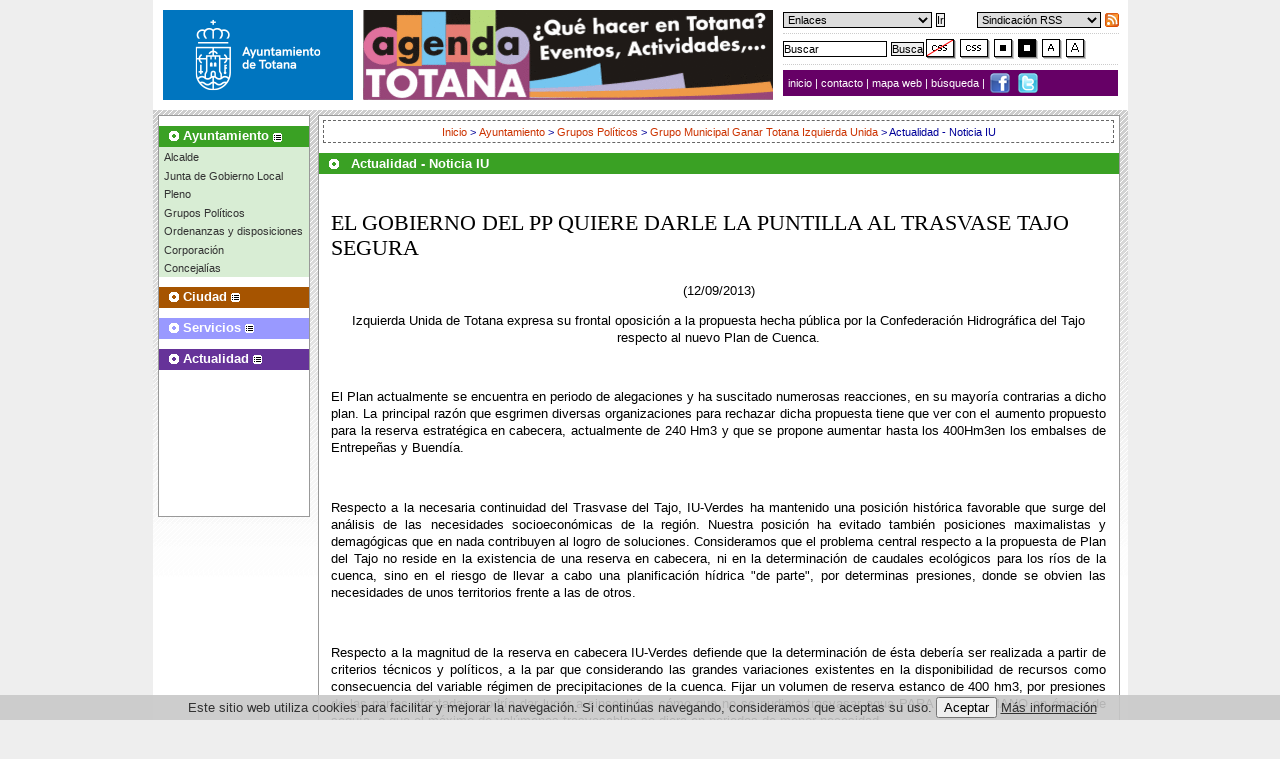

--- FILE ---
content_type: text/html
request_url: https://www.totana.es/iu/noticia.asp?id=2768
body_size: 29688
content:
<!DOCTYPE html PUBLIC "-//W3C//DTD XHTML 1.0 Strict//EN" "https://www.w3.org/TR/xhtml1/DTD/xhtml1-strict.dtd">
<html xmlns="https://www.w3.org/1999/xhtml" lang="es" xml:lang="es">
<head>

<link rel="stylesheet" title="Estilo1" type="text/css" href="/area.css" />

<meta name="description" content="Ayuntamieto de Totana" />
<meta name="keywords" content="ayuntamiento, Totana, murcia" />
<meta name="robots" content="all" />
<meta name="author" content="Avatar Internet S.L.L." />
<meta http-equiv="Content-Language" content="es" />
<meta name="generator" content="Avatar Internet S.L.L." />
<meta name="progid" content="Avatar Internet S.L.L." />
<meta http-equiv="pragma" content="no-cache" />

<title>Ayuntamiento de Totana - Actualidad - Noticia IU</title>
</head>
<body>
 
<div class="cabecera">
<h1>Ayuntamiento de Totana</h1>
<a href="/"><img src="/images/escudo2024.gif" alt="Ayuntamiento de Totana - www.totana.es" width="190" height="90" class="fotobanner" /></a>

<a href="http://www.totana.es/agendatotana/ " target=_blank><img src="/banner/agenda.gif" title="Agenda municipal" alt="Agenda municipal" width="410" height="90" class="fotobanner" /></a>

<a name="top" id="top" class="subir"></a><a name="sube" id="sube" class="subir"></a>

  
<div class="accesibilidad"> 
<div class="sindicacion" style="width:21em">

<form id="form" method="post" action="/index.asp" style="display:block; float:right; margin:0; padding:0;">

  <div>
  <select id="rss" name="rss" style="width:11em;" class="inicio">
  <option selected="selected" value="">Sindicaci&oacute;n RSS</option>
    <option value="agendarss.asp">Agenda</option>
    <option value="noticiasrss.asp">Noticias</option>
	
    <option value="noticiasrss.asp?area=25">Noticias de Agricultura</option>
	
    <option value="noticiasrss.asp?area=27">Noticias de Agua</option>
	
    <option value="noticiasrss.asp?area=57">Noticias de Agua y Alcantarillado</option>
	
    <option value="noticiasrss.asp?area=38">Noticias de Artesan�a</option>
	
    <option value="noticiasrss.asp?area=53">Noticias de Atenci�n al Ciudadano</option>
	
    <option value="noticiasrss.asp?area=10">Noticias de Bienestar Animal</option>
	
    <option value="noticiasrss.asp?area=2">Noticias de Bienestar Social</option>
	
    <option value="noticiasrss.asp?area=64">Noticias de Bienestar Social</option>
	
    <option value="noticiasrss.asp?area=46">Noticias de Calidad</option>
	
    <option value="noticiasrss.asp?area=36">Noticias de Caminos</option>
	
    <option value="noticiasrss.asp?area=62">Noticias de CEDETO</option>
	
    <option value="noticiasrss.asp?area=54">Noticias de Cementerio</option>
	
    <option value="noticiasrss.asp?area=50">Noticias de Colectivos Vecinales</option>
	
    <option value="noticiasrss.asp?area=37">Noticias de Comercio</option>
	
    <option value="noticiasrss.asp?area=41">Noticias de Consumo</option>
	
    <option value="noticiasrss.asp?area=48">Noticias de Contrataci�n</option>
	
    <option value="noticiasrss.asp?area=28">Noticias de Cultura</option>
	
    <option value="noticiasrss.asp?area=56">Noticias de Defensa de los derechos del colectivo LGTBI</option>
	
    <option value="noticiasrss.asp?area=65">Noticias de Dependencia</option>
	
    <option value="noticiasrss.asp?area=15">Noticias de Deportes</option>
	
    <option value="noticiasrss.asp?area=60">Noticias de Desarrollo Econ�mico</option>
	
    <option value="noticiasrss.asp?area=7">Noticias de Educaci�n</option>
	
    <option value="noticiasrss.asp?area=14">Noticias de Energ�as Alternativas</option>
	
    <option value="noticiasrss.asp?area=51">Noticias de Estad�stica</option>
	
    <option value="noticiasrss.asp?area=55">Noticias de Familia</option>
	
    <option value="noticiasrss.asp?area=39">Noticias de Ferias y Mercados</option>
	
    <option value="noticiasrss.asp?area=16">Noticias de Festejos</option>
	
    <option value="noticiasrss.asp?area=11">Noticias de Fomento y Empleo</option>
	
    <option value="noticiasrss.asp?area=26">Noticias de Ganader�a</option>
	
    <option value="noticiasrss.asp?area=47">Noticias de Hacienda</option>
	
    <option value="noticiasrss.asp?area=35">Noticias de Igualdad</option>
	
    <option value="noticiasrss.asp?area=13">Noticias de Industria</option>
	
    <option value="noticiasrss.asp?area=18">Noticias de Infancia</option>
	
    <option value="noticiasrss.asp?area=22">Noticias de Infraestructuras</option>
	
    <option value="noticiasrss.asp?area=66">Noticias de Inmigraci�n</option>
	
    <option value="noticiasrss.asp?area=17">Noticias de Juventud</option>
	
    <option value="noticiasrss.asp?area=33">Noticias de Licencias de Actividad</option>
	
    <option value="noticiasrss.asp?area=21">Noticias de Mantenimiento a la Ciudad</option>
	
    <option value="noticiasrss.asp?area=9">Noticias de Medio Ambiente</option>
	
    <option value="noticiasrss.asp?area=30">Noticias de Movilidad</option>
	
    <option value="noticiasrss.asp?area=19">Noticias de Mujer</option>
	
    <option value="noticiasrss.asp?area=67">Noticias de Nuevas Tecnolog�as</option>
	
    <option value="noticiasrss.asp?area=68">Noticias de Obras y Servicios</option>
	
    <option value="noticiasrss.asp?area=3">Noticias de Participaci�n Ciudadana</option>
	
    <option value="noticiasrss.asp?area=45">Noticias de Patrimonio</option>
	
    <option value="noticiasrss.asp?area=24">Noticias de Pedan�as</option>
	
    <option value="noticiasrss.asp?area=59">Noticias de Personas Mayores</option>
	
    <option value="noticiasrss.asp?area=40">Noticias de Plaza de Abastos</option>
	
    <option value="noticiasrss.asp?area=61">Noticias de Polic�a</option>
	
    <option value="noticiasrss.asp?area=34">Noticias de Portavoc�a</option>
	
    <option value="noticiasrss.asp?area=49">Noticias de Programas Europeos</option>
	
    <option value="noticiasrss.asp?area=5">Noticias de Promoci�n Empresarial</option>
	
    <option value="noticiasrss.asp?area=58">Noticias de R.S.U. Basura</option>
	
    <option value="noticiasrss.asp?area=0">Noticias de Recursos Humanos</option>
	
    <option value="noticiasrss.asp?area=6">Noticias de R�gimen Interior</option>
	
    <option value="noticiasrss.asp?area=32">Noticias de Sanidad</option>
	
    <option value="noticiasrss.asp?area=52">Noticias de Secretar�a General</option>
	
    <option value="noticiasrss.asp?area=23">Noticias de Sectores Productivos</option>
	
    <option value="noticiasrss.asp?area=8">Noticias de Seguridad Ciudadana</option>
	
    <option value="noticiasrss.asp?area=20">Noticias de Servicios</option>
	
    <option value="noticiasrss.asp?area=44">Noticias de Suelo</option>
	
    <option value="noticiasrss.asp?area=31">Noticias de Tecnolog�a de la Informaci�n y la Comunicaci�n</option>
	
    <option value="noticiasrss.asp?area=4">Noticias de Tr�fico</option>
	
    <option value="noticiasrss.asp?area=43">Noticias de Transportes y Taxis</option>
	
    <option value="noticiasrss.asp?area=29">Noticias de Turismo</option>
	
    <option value="noticiasrss.asp?area=1">Noticias de Urbanismo</option>
	
    <option value="noticiasrss.asp?area=42">Noticias de Vivienda</option>
	
    <option value="noticiasrss.asp?area=63">Noticias de Yacimientos Arqueol�gicos</option>
	
  </select>
  <input type="image" src="http://datos.totana.es/fotonoticias/rss_mini.png" name="Submit" value="Ir rss" class="inicio" style="border:0px; vertical-align:middle;" alt="rss" />
  </div>
  </form>
  
<form id="form3" method="post" action="/index.asp" style="display:block; float:inherit; margin:0; padding:0;">

  <div>
 <select id="web" name="web" style="width:13.31em;" class="inicio">
  <option value="" selected="selected">Enlaces</option>
  
    <option value="https://www.aguastotana.es">Agua</option>
	
    <option value="http://bienestarsocial.totana.es/">Bienestar Social</option>
	
    <option value="http://www.cedeto.org/">CEDETO</option>
	
    <option value="http://oficinadesarrollo.totana.es/">Oficina Desarrollo Local</option>
	
    <option value="http://educacion.totana.es">Educaci�n</option>
	
    <option value="http://deportes.totana.es">Deportes</option>
	
    <option value="http://juventud.totana.es">Juventud</option>
	
    <option value="http://cementerio.totana.es">Cementerio</option>
	
    <option value="http://participacionciudadana.totana.es">Participaci�n Ciudadana</option>
	
    <option value="http://proinvitosa.totana.es">Proinvitosa</option>
	
    <option value="https://subsedetributaria.totana.es/">Subsede Tributaria</option>
	
    <option value="http://turismo.totana.es">Turismo</option>
	
  </select>
  <input type="submit" name="Submit" value="Ir" class="inicio" />
  </div>
  </form>
</div>
<div id="iconos">

<form id="form2" method="post" action="/noticias.asp" class="izquierda" >

<div>
<label for="busco" class="labeloculto">buscar</label>
<input id="busco" name="busco" type="text" style="width:9em; margin-right:0; padding:0.12em 0.06em 0.06em 0.06em;" value="Buscar" class="inicio" />
<input type="submit" name="Submit" value="Busca" class="inicio" style="padding:0 0.06em 0 0; margin-right:0.12em;" />
</div>
</form>



  
  			<a href="/iu/noticia.asp?id=2768&amp;est=sin&amp;con=sin"><img src="/images/css.gif" alt="visualizaci&oacute;n sin CSS" width="30" height="20" /></a> 
   			<a href="/iu/noticia.asp?id=2768&amp;est=nor&amp;con=sin"><img src="/images/normal.gif" alt="visualizaci&oacute;n normal" width="30" height="20"   /></a> 
 			<a href="/iu/noticia.asp?id=2768&amp;est=nor&amp;con=pos"><img src="/images/positivo.gif" alt="visualizaci&oacute;n contraste positivo" width="20" height="20" /></a> 
  			<a href="/iu/noticia.asp?id=2768&amp;est=nor&amp;con=neg"><img src="/images/negativo.gif" alt="visualizaci&oacute;n contraste negativo" width="20" height="20" /></a>
  			<a href="/iu/noticia.asp?id=2768&amp;est=nor&amp;con=sin"><img src="/images/size1.gif" alt="tama&ntilde;o de letra normal" width="20" height="20" /></a> 
  			<a href="/iu/noticia.asp?id=2768&amp;est=gran&amp;con=sin"><img src="/images/size2.gif" alt="tama&ntilde;o de letra mayor" width="20" height="20" /></a>
  		 <!--Comprobar si hay otros parametros-->


  </div>
  
<div id="barra_navegaciona" style="padding-top:3px; padding-bottom:8px;">
      
  <a href="/">inicio
  </a> | <a href="mailto:info@totana.es">contacto</a> | 
  
  <a href="/mapa.asp">mapa web
  </a> | 
  
  <a href="/busqueda.asp">b&uacute;squeda
  </a> | 
   <a href="http://www.facebook.com/#!/AyuntamientodeTotana" target="_blank"><img src="/images/ico-facebook.png" style="vertical-align:middle; margin-right:5px; margin-left:2px; padding-bottom:2px;" alt="facebook" /></a>
   <a href="http://twitter.com/AyuntTOTANA" target="_blank"><img src="/images/ico-twitter.png" style="vertical-align:top;" alt="twitter" /></a>
    
</div>
</div> 
  <!--div style="clear:both; padding:0;margin:0;"></div-->
</div>

<div class="fondodiagonal">


<script type="text/javascript" src="/includes/jquery.js"></script>
<script type="text/javascript" src="/includes/ddaccordion.js"></script>
<script type="text/javascript">

ddaccordion.init({
	headerclass: "submenuheader", //Shared CSS class name of headers group
	contentclass: "submenu", //Shared CSS class name of contents group
	collapseprev: true, //Collapse previous content (so only one open at any time)? true/false 
	defaultexpanded: [0], //index of content(s) open by default [index1, index2, etc] [] denotes no content
	animatedefault: false, //Should contents open by default be animated into view?
	persiststate: false, //persist state of opened contents within browser session?
	toggleclass: ["", ""], //Two CSS classes to be applied to the header when it's collapsed and expanded, respectively ["class1", "class2"]
	togglehtml: ["suffix", "", ""], //Additional HTML added to the header when it's collapsed and expanded, respectively  ["position", "html1", "html2"] (see docs)
	animatespeed: "normal" //speed of animation: "fast", "normal", or "slow"
})

</script>



<div class="areamenusar">
  
	  <div class="ayuntamiento">
      <ul class="ayuntamiento">
	  
	
	
        <li class="li_ayto">
		
		<a href="/categoria.asp?cate=7" class="v1">
		
		<strong>Ayuntamiento </strong></a><a class="menuitem submenuheader" href="#"><img src="/images/despliega.gif" alt="+ -" /></a></li>
  </ul>
  <ul class="submenu">
  	
	<li><a href="/alcalde/alcalde.asp?cate=7">Alcalde</a></li>
				
	<li><a href="/ayuntamiento/com_gobierno.asp?cate=7">Junta de Gobierno Local</a></li>
				
	<li><a href="/ayuntamiento/pleno.asp?cate=7">Pleno</a></li>
				
	<li><a href="/grupos.asp?cate=7">Grupos Pol�ticos</a></li>
				
	<li><a href="/normativa/ordenanzas.asp?cate=7">Ordenanzas y disposiciones</a></li>
				
	<li><a href="..//ayuntamiento/corporacion.asp?cate=7" >Corporaci�n</a></li>
			
	<li><a href="/ayuntamiento/concejalias.asp?cate=7">Concejal�as</a></li>
				
	
      </ul>
	  </div>
	  
      <div class="ciudad">
	  <ul class="ciudad">
	  
	
	
        <li class="li_ayto">
		
		<a href="/categoria.asp?cate=12" class="v1">
		
		<strong>Ciudad </strong></a><a class="menuitem submenuheader" href="#"><img src="/images/despliega.gif" alt="+ -" /></a></li>
  </ul>
  <ul class="submenu">
  	
	<li><a href="/callejero.asp?cate=12">Callejero</a></li>
				
	<li><a href="/incidencias/index.asp?cate=12">Incidencias</a></li>
				
	<li><a href="http://www.aemet.es/es/eltiempo/prediccion/municipios/totana-id30039"  target="_blank">El Tiempo</a></li>
	
	<li><a href="/diaadia.asp?cate=12">Totana al d�a</a></li>
				
	<li><a href="/ciudad/ciudad_totana.asp?cate=12">Historia</a></li>
				
	<li><a href="/ciudad/pedanias.asp?cate=12">Pedan�as</a></li>
				
	<li><a href="/ciudad/ciudad.asp?cate=12">Totana y sus s�mbolos</a></li>
				
	
      </ul>
	  </div>
	  
      <div class="servicios">
	  <ul class="servicios">
	  
	
	
        <li class="li_ayto">
		
		<a href="/categoria.asp?cate=10" class="v1">
		
		<strong>Servicios </strong></a><a class="menuitem submenuheader" href="#"><img src="/images/despliega.gif" alt="+ -" /></a></li>
  </ul>
  <ul class="submenu">
  	
	<li><a href="http://totana.sedelectronica.es"  target="_blank">Sede Electr�nica</a></li>
	
	<li><a href="https://totana.sedelectronica.es/citaprevia.1" >Cita Previa</a></li>
	
	<li><a href="..//tramita/index.asp?cate=10" >Tr�mites</a></li>
			
	<li><a href="https://subsedetributaria.totana.es/"  target="_blank">Subsede Tributaria</a></li>
	
	<li><a href="/analisis-transparencia.asp?cate=10">Portal de Transparencia</a></li>
				
	<li><a href="/QuejasSugerencias/index.asp?cate=10">Quejas y Sugerencias</a></li>
				
	<li><a href="/enlaces.asp?cate=10">Webs de Inter�s</a></li>
				
	<li><a href="https://subsedetributaria.totana.es/subsede-tributaria/"  target="_blank">Autoliquidaciones</a></li>
	
	
      </ul>
	  </div>
	  
      <div class="actualidad">
	  <ul class="actualidad">
	   
	
	
        <li class="li_ayto">
		
		<a href="/categoria.asp?cate=11" class="v1">
		
		<strong>Actualidad </strong></a><a class="menuitem submenuheader" href="#"><img src="/images/despliega.gif" alt="+ -" /></a></li>
  </ul>
  <ul class="submenu">
  	
	<li><a href="../noticias.asp?cate=11" >Noticias</a></li>
			
	<li><a href="https://totana.sedelectronica.es/board" >Anuncios</a></li>
	
	<li><a href="../agendamunicipal?cate=11"  target="_blank">Agenda Totana</a></li>
			
	<li><a href="../avisos.asp?cate=11" >Avisos</a></li>
			
	<li><a href="https://contrataciondelestado.es/wps/portal/!ut/p/b0/04_Sj9CPykssy0xPLMnMz0vMAfIjU1JTC3Iy87KtClKL0jJznPPzSooSSxLzSlL1w_Wj9KMyU5wKgKpCyioNk4JD_SJCA72NQlzTItwrtR1tbfULcnMdAc1muDM!/" >Perfil del Contratante</a></li>
	
	<li><a href="/contratacion/index.asp?cate=11">Antiguo Tabl�n Contrataci�n</a></li>
				
	<li><a href="https://totana.sedelectronica.es/transparency/0c9c06b9-b36b-487d-946b-a10a52486802/"  target="_blank">Presupuesto municipal</a></li>
	
	
      </ul>
	  </div>
	  
</div>


  <div id="contenidocentralnot">
  

<p class="migas">

<a href="/index.asp" title="ir a Inicio">
Inicio</a> &gt; 

<a href="/categoria.asp?cate=7" title="Ir a Ayuntamiento">Ayuntamiento</a> &gt; 
  <a href='/grupos.asp'>Grupos Pol�ticos</a> &gt; <a href='/iu/index.asp'>Grupo Municipal Ganar Totana Izquierda Unida</a> &gt; Actualidad - Noticia IU
</p>

<!--Fin migas de pan-->

   <!-- <hr />-->
    <!--Subsecciones-->
    
   <!-- <ul>-->
	
      
     <!-- <li style="display:inline; padding-right:3px; padding-left:3px; border-right:1px solid #000;"><a href="/iu/noticia.asp">Actualidad - Noticia IU</a></li>-->
	
     <!-- <li style="display:inline; padding-right:3px; padding-left:3px; border-right:1px solid #000;"><a href="/iu/info.asp">Informacion del Grupo IU</a></li>-->
	
     <!-- <li style="display:inline; padding-right:3px; padding-left:3px; border-right:1px solid #000;"><a href="/iu/carta.asp">Carta al Grupo IU</a></li>-->
	
   <!-- </ul>-->

    <!--Fin de las subsecciones-->
   <!-- <hr/>-->
    
    <div class="destacadas est01"><strong>Actualidad - Noticia IU</strong></div>    
      
      <!--Subsecciones-->
      
    <!--Fin de las subsecciones-->

<!--*******CONTENIDO ************-->
    <div id="contenido">

    <h3>EL GOBIERNO DEL PP QUIERE DARLE LA PUNTILLA AL TRASVASE TAJO SEGURA
	</h3>
    <!-- include file="includes/imprimir.asp" -->
    <p class="fecha">(12/09/2013)</p>
	
    <p align="justify">Izquierda Unida de Totana expresa su frontal oposici�n a la propuesta hecha p�blica por la Confederaci�n Hidrogr�fica del Tajo respecto al nuevo Plan de Cuenca.</p><p style="text-align: justify;">&nbsp;</p><p style="text-align: justify;">
 El Plan actualmente se encuentra en periodo de alegaciones y ha suscitado numerosas reacciones, en su mayor�a contrarias a dicho plan. La principal raz�n que esgrimen diversas organizaciones para rechazar dicha propuesta tiene que ver con el aumento propuesto  para la reserva estrat�gica en cabecera, actualmente de 240 Hm3 y que se propone aumentar hasta los 400Hm3en los embalses de Entrepe�as y Buend�a.</p><p style="text-align: justify;">&nbsp;</p><p style="text-align: justify;">
Respecto a la necesaria continuidad del Trasvase del Tajo, IU-Verdes ha mantenido  una posici�n hist�rica favorable que surge del an�lisis de  las necesidades socioecon�micas de la regi�n. Nuestra posici�n ha evitado tambi�n  posiciones maximalistas y demag�gicas que en nada contribuyen al logro de soluciones. Consideramos que el problema central respecto a la propuesta de Plan del Tajo no reside en la existencia de una reserva en cabecera, ni en la determinaci�n de caudales ecol�gicos para los r�os de la cuenca, sino en el riesgo de llevar a cabo una planificaci�n h�drica &quot;de parte&quot;, por determinas presiones,  donde se obvien las necesidades de unos territorios frente a las de otros. </p><p style="text-align: justify;">&nbsp;</p><p style="text-align: justify;">
Respecto a la magnitud de la reserva en cabecera IU-Verdes defiende que la determinaci�n de �sta deber�a ser  realizada a partir de criterios t�cnicos y pol�ticos, a la par que considerando las grandes variaciones existentes en la disponibilidad de recursos como consecuencia del variable r�gimen de precipitaciones de la cuenca. Fijar un volumen de reserva estanco de 400 hm3, por presiones de las partes afectadas, podr�a dar lugar a sinsentidos c�mo que no se pudiera trasvasar agua PARA USO HUMANO en �poca de sequ�a, o que el m�ximo de vol�menes trasvasables se diera en periodos de menor necesidad. </p><p style="text-align: justify;">&nbsp;</p><p style="text-align: justify;">
Es el Gobierno de la Naci�n quien tiene la responsabilidad de propiciar la armonizaci�n de los intereses de todas las regiones afectadas y quien debe garantizar que en todas las regiones de Espa�a exista agua suficiente para el consumo humano y la econom�a real-no la econom�a especulativa- al tiempo que se salvaguarda la sostenibilidad de los aprovechamientos h�dricos. Sin duda esta &quot;ecuaci�n&quot; resulta dif�cil, pero los ciudadanos nos dotamos de gobernantes para que asuman este tipo de responsabilidades y no para que hagan dejaci�n de funciones al tiempo que se producen lamentables episodios de enfrentamiento entre regiones. El Gobierno del Estado tiene la responsabilidad y la obligaci�n de proponer medidas que armonicen los intereses del conjunto de las regiones de Espa�a. El nuevo Plan del Tajo, de acuerdo a su redacci�n actual, obvia en  buena medida las necesidades de la Regi�n de Murcia, por lo que deben incorporarse al mismo las necesarias garant�as sobre la continuidad del  Trasvase Tajo-Segura. </p>
    <p style="text-align:center;"><img alt="foto noticia" title="foto noticia" src="https://datos.totana.es/datos/noticias/120920131352571.jpg" style="border:1px" /></p>
    

  </div>
</div>
</div>
<div class="banner bannerindex">
  
  <ul>
    
    <li><a href="/plenos-2023-2027.asp" ><img src="https://datos.totana.es/datos/banners/bplenos(66)(1).gif"  alt="Plenos del Ayuntamiento " width="120" height="60" class="bordercero" title="Plenos del Ayuntamiento" />
      
      </a></li>
    
    <li><a href="http://econet.carm.es/web/crem/inicio/-/crem/sicrem/PU_TotanaCifras/sec0.html" ><img src="https://datos.totana.es/datos/banners/banner_CREM.gif"  alt="Mi Municipio en Cifras . Sale del sitio www.totana.es  " width="120" height="60" class="bordercero" title="Mi Municipio en Cifras . Sale del sitio www.totana.es " />
      
      </a></li>
    
    <li><a href="https://www.totana.es/modernizacionappypt.asp" ><img src="https://datos.totana.es/datos/banners/BANNER_MODERNIZACION_APP_Y_PT_120X60.gif"  alt="Modernizaci�n de aplicaciones municipales y puesto de trabajo en movilidad para el Ayuntamiento de Totana. " width="120" height="60" class="bordercero" title="Modernizaci�n de aplicaciones municipales y puesto de trabajo en movilidad para el Ayuntamiento de Totana." />
      
      </a></li>
    
    <li><a href="/basesvivero2013.asp" ><img src="https://datos.totana.es/datos/banners/BANNER_vivem.gif"  alt="Convocatoria Vivero de Empresas " width="120" height="60" class="bordercero" title="Convocatoria Vivero de Empresas" />
      
      </a></li>
    
    <li><a href="/objperdidos.asp" ><img src="https://datos.totana.es/datos/banners/POLICIA_OBJETOS_PERDIDOS.gif"  alt="Polic�a Local. Objetos Perdidos " width="120" height="60" class="bordercero" title="Polic�a Local. Objetos Perdidos" />
      
      </a></li>
    
    <li><a href="https://www.totana.es/zonificacion/" ><img src="https://datos.totana.es/datos/banners/bannerzonificacion120.gif"  alt="ZONIFICACIONTOTANA . Sale del sitio www.totana.es  " width="120" height="60" class="bordercero" title="ZONIFICACIONTOTANA . Sale del sitio www.totana.es " />
      
      </a></li>
    
    <li><a href="http://www.aguastotana.es" ><img src="https://datos.totana.es/datos/banners/baguas(1).gif"  alt="Servicio de Aguas " width="120" height="60" class="bordercero" title="Servicio de Aguas" />
      
      </a></li>
    
    <li><a href="http://turismo.totana.es/" ><img src="https://datos.totana.es/datos/banners/bturismo.gif"  alt="Turismo . Sale del sitio www.totana.es  " width="120" height="60" class="bordercero" title="Turismo . Sale del sitio www.totana.es " />
      
      </a></li>
    
  </ul>
  
  <a href="/webs-municipales.asp">
  <img src="https://datos.totana.es/fotonoticias/webs-municipales2(1).gif" style="margin-left:20px; alt="Webs Municipales" />
  </a>
  
      
<ul>

    <li><a href="https://www.encuentratusitio.com/murcia?page=1&amp;translang=es&amp;s%5BSortDirection%5D=true&amp;s%5BradiusLat%5D=0&amp;s%5BSizeUnits%5D=1&amp;s%5Bradius%5D=0&amp;s%5BGeoEntityList%5D=3262903c-b812-4d54-945c-f4727a8442bf&amp;s%5BradiusLng%5D=0&amp;s%5BSortBy%5D=datemodified&amp;layers=SUBS" ><img src="https://datos.totana.es/datos/banners/banner_ENCUENTRA_TU_SITIO.gif"  alt="ENCUENTRA TU SITIO " width="120" height="60" class="bordercero" title="ENCUENTRA TU SITIO" />
      
      </a></li>
    
    <li><a href="http://www.redpuntopyme.org/" ><img src="https://datos.totana.es/datos/banners/bpait(1).gif"  alt="Punto de Tramitaci�n Empresarial " width="120" height="60" class="bordercero" title="Punto de Tramitaci�n Empresarial" />
      
      </a></li>
    
    <li><a href="http://www.totana.es/cavi/" ><img src="https://datos.totana.es/datos/banners/120x60_cavi.gif"  alt="CAVI . Sale del sitio www.totana.es  " width="120" height="60" class="bordercero" title="CAVI . Sale del sitio www.totana.es " />
      
      </a></li>
    
    <li><a href="https://subsedetributaria.totana.es/" ><img src="https://datos.totana.es/datos/banners/banner_SUBSEDETRIBUTARIA.gif"  alt="Subsede Electr�nica de Gesti�n Tributaria y Recaudaci�n . Sale del sitio www.totana.es  " width="120" height="60" class="bordercero" title="Subsede Electr�nica de Gesti�n Tributaria y Recaudaci�n . Sale del sitio www.totana.es " />
      
      </a></li>
    
    <li><a href="http://www.totana.es/politicacalidadformacionemplo.asp" ><img src="https://datos.totana.es/datos/banners/banner_CALIDAD_FORMACION_EMPLEO.gif"  alt="POL�TICA CALIDAD - FORMACI�N PARA EL EMPLO . Sale del sitio www.totana.es  " width="120" height="60" class="bordercero" title="POL�TICA CALIDAD - FORMACI�N PARA EL EMPLO . Sale del sitio www.totana.es " />
      
      </a></li>
    
    <li><a href="http://www.totana.es/sede-electronica-info.asp" ><img src="https://datos.totana.es/datos/banners/banner_SEDE_TOTANA_120X60(1).gif"  alt="INFORMACI�N DE LA SEDE ELECTR�NICA . Sale del sitio www.totana.es  " width="120" height="60" class="bordercero" title="INFORMACI�N DE LA SEDE ELECTR�NICA . Sale del sitio www.totana.es " />
      
      </a></li>
    
  </ul>

</div>

<style type="text/css">
.policia {
	font-family: Verdana, Geneva, sans-serif;
}
.policia {
	font-size: 10px;
}
.policia {
	text-align: center;
}
p {
	text-align: center;
}
</style>

<div id="faldon">
  <ul>
    <li>� 2026&nbsp;Ayuntamiento de Totana</li>
    <li >Plaza de la Constituci�n, 1. 30850 (Murcia, Espa�a)</li>
    <li >Telf: 968 418 151 - <a href="mailto:webmaster@totana.es">webmaster@totana.es</a></li>
    <li ><a href="/politica-de-privacidad.asp">Pol�tica de Privacidad</a></li>
    <li><a href="/aviso-legal.asp">Aviso Legal</a> � <a href="/accesibilidad.asp" title="accesibilidad">Accesibilidad</a> � <a href="/mapa.asp" title="mapa web">Mapa Web</a></li>
    <li >Actualizada a&nbsp;17/01/2026</li>
    <li >Optimizada a 1024 x 768 o superior 
    para IE, Firefox</li>
  <!--  <li>Visualizaci&oacute;n optima IE, Firefox</li>-->
    <li >Dise&ntilde;o y Programaci&oacute;n: <a href="http://www.avatarinternet.com" target="_blank" title="Dise&ntilde;o web Murcia">Avatar Internet SLL</a></li>
  </ul>
  <div id="bander">
  COFINANCIADO POR:<br />
  <div style="float:left; width: 185px;"><a href="http://europa.eu/"><img src="/banner/Union Europea.gif" alt="Uni�n Europea" /></a>
<a href="http://www.mityc.es"><img src="/banner/Ministerio Industria.gif" alt="Ministerio de Industria, Turismo y Comercio" /></a>
</div>
<div style="float:left; padding-left:10px;">
 <a href="http://www.carm.es"><img src="/banner/Region Murcia.gif" alt="Comunidad Aut�noma de la Regi�n de Murcia" /></a>
 </div> 
 </div>
</div>
<p><span class="policia">El Ayuntamiento de Totana se encuentra acogido al �Programa de ayuda a las polic�as locales de los municipios de la Comunidad Aut�noma de la Regi�n de Murcia 2021-2025�.
  </span>
  <!-- Google tag (gtag.js) -->
<script async src="https://www.googletagmanager.com/gtag/js?id=G-4TYH0T73KC"></script>
<script>
  window.dataLayer = window.dataLayer || [];
  function gtag(){dataLayer.push(arguments);}
  gtag('js', new Date());

  gtag('config', 'G-4TYH0T73KC');
</script>
  
<style>
#cookies{
background-color:rgba(200,200,200,0.9);
color:#333;
font-size:10pt;	
position:fixed;
bottom:0px;
left:0px;
/*height:50px;*/
width:100%;
padding:2px;
text-align:center;
z-index:10000000;
}

#cookies a{
color:#333;
}

</style>

<script>


function AceptaCookies(){
var expdate = new Date();
expdate.setTime(expdate.getTime() + (24 * 60 * 60 * 1000 * 365)); 
SetCookie ('www.totana.es/cookies', '1', expdate , '/', null, false);
	document.getElementById("cookies").style.display="none";	
}

function SetCookie (name, value) 

{

var argv = SetCookie.arguments;

var argc = SetCookie.arguments.length;

var expires = (2 < argc) ? argv[2] : null;

var path = (3 < argc) ? argv[3] : null;

var domain = (4 < argc) ? argv[4] : null;

var secure = (5 < argc) ? argv[5] : false;

document.cookie = name + "=" + escape (value) +

((expires == null) ? "" : ("; expires=" + expires.toGMTString())) +

((path == null) ? "" : ("; path=" + path)) +

((domain == null) ? "" : ("; domain=" + domain)) +

((secure == true) ? "; secure" : "");

}

</script>


<div id="cookies">
Este sitio web utiliza cookies para facilitar y mejorar la navegaci&oacute;n. Si contin&uacute;as navegando, consideramos que aceptas su uso.
<button type="button" name="boton-cook" id="boton-cook" class="boton-cook" onclick="AceptaCookies();" >Aceptar</button>
<a href="/politica-cookies.asp">M&aacute;s informaci&oacute;n</a>
</div>
</p>

</body>
</html>


--- FILE ---
content_type: text/css
request_url: https://www.totana.es/area.css
body_size: 2186
content:
/******* ESTILOS IMPORTADOS *******/

/* */
@import url(/index.css);
/* */

/* CSS Document */


#areamenus{
	width:9.4em;
}

#contenidocentral {
	margin: 0em 13.75em 0em 9.7em;
	width:37.7em;/**/
}

#contenidocentral ul li{
	border:0px solid red;
}


#contenidocentralsec {
	margin: 0em 13.75em 0em 9.7em;
	width:37.7em;/**/
}

#contenidocentralsec ul li{
	border:0px solid red;
}

#banner2 {
	background-color:#FFF;
	padding:0em;
}

#banner2 ul{
	margin: 0px;
	padding: 0px;
	list-style: none;
}

#banner2 ul li{
	padding:0.3em;
	list-style: none;
	border-bottom:1px solid #999;
}

#banner2 ul li a{
	font-family:Arial, Helvetica, sans-serif;
	font-size:0.7em;
	color:#660066;
	text-decoration:none;
	line-height:100%;
}

#banner2 ul li a:hover{
	text-decoration:underline;
}

#banner2 ul li a img{
	float:left;
	margin:0px;
	padding:0em 0.4em 0em 0em;
	border:0px ;
}



/* MUY IMPORTANTE PARA QUE LAS CAJAS SE COMPORTEN BIEN */

.clearfix:after {
content: ".";
clear: both;
visibility: hidden;
}
.clearfix {display: inline-table;}
/* Hides from IE-mac \*/
* html .clearfix {height: 1%;}
.clearfix {}
/* End hide from IE-mac */

/* */



/* FIN DE LO NUEVO*/

/**/

#colizda {
	width: 62.8%;
	float:left;
}

#coldcha {
	width: 36.7%;
	float:right;
}

.agenda ul{
	margin-left:1em;
	margin-right:0px;
	margin-top:0px;
	margin-bottom:0px;
	padding:0.1em;
	line-height:150%;
}

.agenda ul li {
	list-style:url(images/dot2.gif);
}

.agenda ul li a{
	color:#000;
	text-decoration: none;
}

.agenda ul li a:hover{
	text-decoration:underline;
}

.agenda a{
	color: #993300;
	text-decoration:none;
}

.agenda a:hover{
	color: #666;
	text-decoration:underline;
}

/**/

/* Migas */

.rotulo_secundario{
	margin:0.3em;
	padding:0.2em;
	text-indent:0.5em;
	font-family:arial, verdana, helvetica, sans-serif;
	font-size:0.8em;
	background-color:#E7BD6D;
	border:1px solid  #660033;
	font-weight:normal;
}

p.migas{
	font-family: Verdana, Tahoma, Arial, sans-serif, "MS Sans serif";
	color: #009;
	font-size:0.7em;
	border: 1px dashed #666;
	padding: 0.4em;	
	margin: 0.4em;
	background-color:#FFFFFF
}

p.migas a{
	color: #C30;
	text-decoration: none;
}

p.migas a:hover{
	color: #666;
	text-decoration: underline;
}

.mas a{
	color:#000000;
	text-decoration:none;
}
